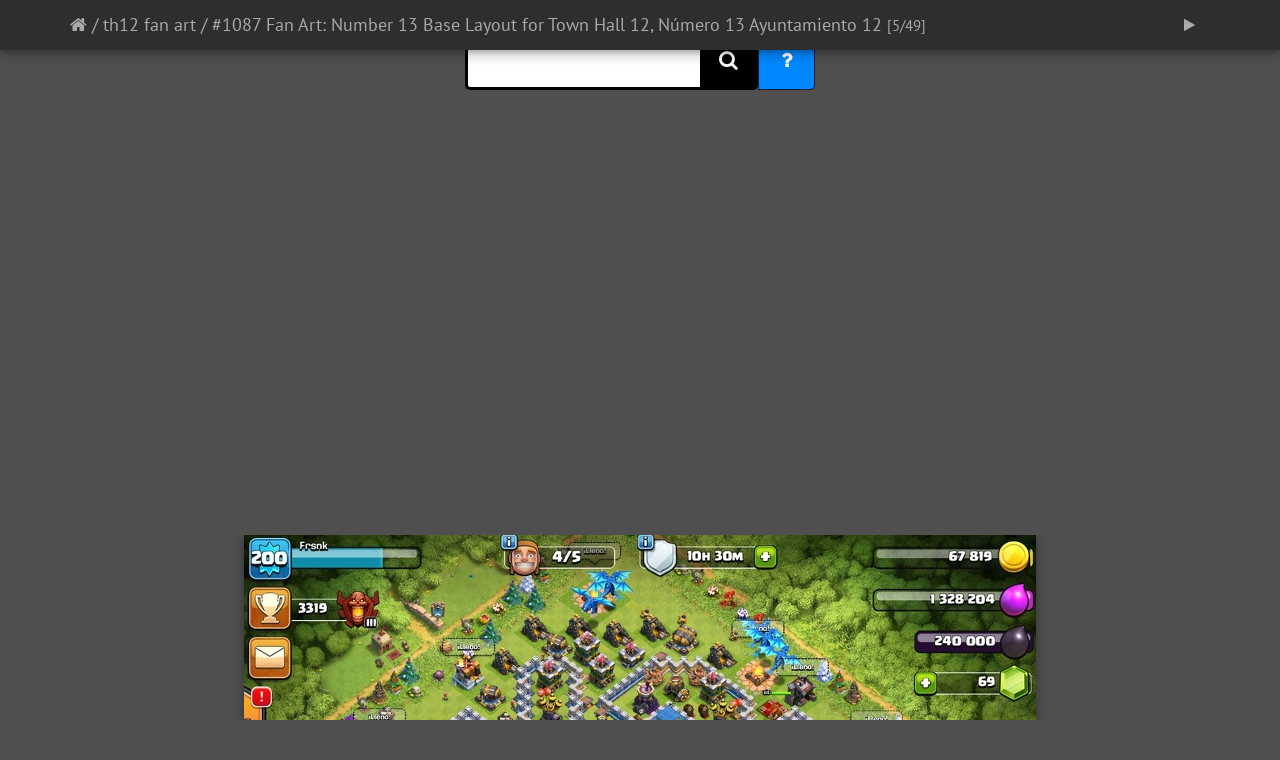

--- FILE ---
content_type: text/html; charset=utf-8
request_url: http://www.estrategiascoc.com/base/picture.php?/1121/tags/70-th12_fan_art
body_size: 13252
content:

  
  <!DOCTYPE html>
<html lang="es" dir="ltr">
<head>
    <meta http-equiv="Content-Type" content="text/html; charset=utf-8">
    <meta name="generator" content="">
    <meta name="viewport" content="width=device-width, initial-scale=1.0, maximum-scale=1.0">
    <meta name="mobile-web-app-capable" content="yes">
    <meta name="apple-mobile-web-app-capable" content="yes">
    <meta name="apple-mobile-web-app-status-bar-style" content="black-translucent">
    <meta http-equiv="X-UA-Compatible" content="IE=edge">
    <meta name="author" content="Isaac">
    <meta name="keywords" content="ayuntamiento 12, diseños th12, th12, th12 fan art, town hall 12">
    <meta name="description" content="Diseño artístico o fan art del número 13 para ayuntamiento 12, en señal que estan preparados para el recibimiento del ayuntamiento 13 en diciembre del 2019, compartido por Isacc.

Farn art of number 13 for town hall 13, this is signal the players are prepared for the new town hall 13 in december 2019, shared by Isaac.



Base #1087 - th12_number13_fanart.jpg">

    <title>#1087 Fan Art: Number 13 Base Layout for Town Hall 12, Número 13 Ayuntamiento 12 | Diseños de Aldeas Clash of Clans Base Layouts</title>
    <link rel="shortcut icon" type="image/x-icon" href="themes/default/icon/favicon.ico">
    <link rel="icon" sizes="192x192" href="themes/bootstrapdefault/img/logo.png">
    <link rel="apple-touch-icon" sizes="192x192" href="themes/bootstrapdefault/img/logo.png">
    <link rel="start" title="Inicio" href="/base/" >
    <link rel="search" title="Buscar" href="search.php">
    <link rel="first" title="Primero" href="picture.php?/1484/tags/70-th12_fan_art">
    <link rel="prev" title="Anterior" href="picture.php?/1175/tags/70-th12_fan_art">
    <link rel="next" title="Siguiente" href="picture.php?/994/tags/70-th12_fan_art">
    <link rel="last" title="Ultimo" href="picture.php?/261/tags/70-th12_fan_art">
    <link rel="up" title="Thumbnails" href="index.php?/tags/70-th12_fan_art">
    <link rel="canonical" href="picture.php?/1121">

<link rel="stylesheet" type="text/css" href="_data/combined/1hismz6.css">
    
 <p> </p>
 <link rel="stylesheet" type="text/css" href="search2.css">
 <link rel="stylesheet" href="https://cdnjs.cloudflare.com/ajax/libs/font-awesome/4.7.0/css/font-awesome.min.css">
  
  <div align="center">
<div class="wrap2">
    <form method="post" name="search" action="search.php" >
     
         <div class="search2">
                 
                        <input type="text" id="search_allwords" name="search_allwords" class="searchTerm2" />
                  
            
                  
                      <input type="radio" name="mode" value="AND" checked="checked"  style="display: none;" >
               
                           
                 
                        <input type="checkbox" name="fields[]" value="name" checked="checked"  style="display: none;">
                
                    
                        <input type="checkbox" name="fields[]" value="comment" checked="checked"  style="display: none;">
                  
                   
                        <input type="checkbox" name="fields[]" value="file" checked="checked"  style="display: none;">

              
                    
                        <input type="radio" name="tag_mode" value="AND" checked="checked"  style="display: none;"> 
                        <input type="radio" name="date_type" value="date_creation" checked="checked"  style="display: none;">
  
     
                        <input type="checkbox" name="subcats-included" value="1" checked="checked"  style="display: none;">
                  
              
              
              <button type="submit"  name="submit" class="searchButton2">     <i class="fa fa-search"></i>
            </button>
       
             
         <button onclick="location.href='search.php'" type="button" class="searchButton3">   <i class="fa fa-question"></i>
         </button>
          </div> 
    </form>
 
</div>
 <p> </p>
 </div>
<meta name="robots" content="noindex,nofollow">
<script type="text/javascript"> function roll_over_piclens(img_name, img_src){document[img_name].src = img_src;}</script>
</head>

<body id="thePicturePage">
    <div id="the_page">














<!-- End of header.tpl -->


<!-- Start of picture.tpl -->



<div id="navmenu-contextual" class="navmenu navmenu-default navmenu-fixed-right offcanvas" role="navigation">
    <ul class="nav navmenu-nav"></ul>
</div>
    <nav class="navbar navbar-default navbar-fixed-top navbar-contextual">
        <div class="container">
            <div class="navbar-header">
                <button type="button" class="navbar-toggle" data-toggle="offcanvas" data-target="#navmenu-contextual">
                    <span class="sr-only">Toggle navigation</span>
                    <span class="icon-bar"></span>
                    <span class="icon-bar"></span>
                    <span class="icon-bar"></span>
                </button>
                <div class="navbar-brand"><a href="/base/" title="Inicio"><i class="fa fa-home" aria-hidden="true"></i></a >  / <a href="index.php?/tags/70-th12_fan_art" title="mostrar los dise&amp;ntildeos de este tag o etiqueta">th12 fan art</a> / <a href>#1087 Fan Art: Number 13 Base Layout for Town Hall 12, Número 13 Ayuntamiento 12</a> <small>[5/49]</small></div>
            </div>
            <div class="navbar-right navbar-collapse collapse">
                <ul class="nav navbar-nav">
        <li>
            <a href="picture.php?/1121/tags/70-th12_fan_art&amp;slideshow=" title="presentacion" id="startSlideshow" rel="nofollow">
                <i class="fa fa-play" aria-hidden="true"></i>
            </a>
        </li>
                </ul>
            </div>
        </div>
    </nav>


<div id="content-spacer" class="container">


<div id="navigationButtons">
</div>


</div>


                    <br>

<div align="center">
<script async src="//pagead2.googlesyndication.com/pagead/js/adsbygoogle.js"></script>
<!-- CocMobile -->
<ins class="adsbygoogle"
     style="display:block"
     data-ad-client="ca-pub-0255406596042273"
     data-ad-slot="6488870515"
     data-ad-format="auto"></ins>
<script>
(adsbygoogle = window.adsbygoogle || []).push({});
</script>
</div>

  <br>
  
<div id="theImage">
    <img src="_data/i/upload/2019/11/07/20191107045357-f6609586-me.jpg" width="792" height="443" alt="th12_number13_fanart.jpg" id="theMainImage" usemap="#mapmedium" title="Diseño artístico o fan art del número 13 para ayuntamiento 12, en señal que estan preparados para el recibimiento del ayuntamiento 13 en diciembre del 2019, compartido por Isacc.

Farn art of number 13 for town hall 13, this is signal the players are prepared for the new town hall 13 in december 2019, shared by Isaac.



Base #1087">

<map name="mapmedium"><area shape=rect coords="0,0,198,443" href="picture.php?/1175/tags/70-th12_fan_art" title="Anterior : #1140 Fan Art: Funny Troll Base for Town Hall 12, Diseño Troll por Diversión Ayuntamiento 12" alt="#1140 Fan Art: Funny Troll Base for Town Hall 12, Diseño Troll por Diversión Ayuntamiento 12"><area shape=rect coords="198,0,591,110" href="index.php?/tags/70-th12_fan_art" title="Thumbnails" alt="Thumbnails"><area shape=rect coords="595,0,792,443" href="picture.php?/994/tags/70-th12_fan_art" title="Siguiente : #0961 TH12 Fan Art: Map of India Base Layout for Town Hall 12, Asia" alt="#0961 TH12 Fan Art: Map of India Base Layout for Town Hall 12, Asia"></map>
</div>


<div id="theImageComment" class="container">
  <div class="text-center col-lg-10 -col-md-12 col-centered">
    <section id="important-info">
        <h4 class="imageComment">Diseño artístico o fan art del número 13 para ayuntamiento 12, en señal que estan preparados para el recibimiento del ayuntamiento 13 en diciembre del 2019, compartido por Isacc.<br />
<br />
Farn art of number 13 for town hall 13, this is signal the players are prepared for the new town hall 13 in december 2019, shared by Isaac.<br />
<br />
<a href="clashofclans://action=OpenLayout&id=TH12%3AHV%3AAAAAIgAAAAF8OfMTwTint1VNY-R8Si_E"><img src="copy.png" title="Copiar Diseño / Copy Base Layout" ></a><br />
<br />
Base #1087</h4>
    </section>
  </div>
</div>

    
<div id="theImageShareButtons" class="container">
    <section id="share">
        <a href="http://twitter.com/share?text=#1087 Fan Art: Number 13 Base Layout for Town Hall 12, Número 13 Ayuntamiento 12&amp;url=http://www.estrategiascoc.com/base/picture.php?/1121/tags/70-th12_fan_art"
           onclick="window.open(this.href, 'twitter-share', 'width=550,height=235');return false;" title="Share on Twitter">
            <i class="fa fa-twitter"></i>
        </a>
        <a href="https://www.facebook.com/sharer/sharer.php?u=http://www.estrategiascoc.com/base/picture.php?/1121/tags/70-th12_fan_art"
           onclick="window.open(this.href, 'facebook-share','width=580,height=296');return false;" title="Share on Facebook">
            <i class="fa fa-facebook"></i>
        </a>
     <a href="whatsapp://send?text=http://www.estrategiascoc.com/base/picture.php?/1121/tags/70-th12_fan_art"
           onclick="window.open(this.href, 'whatsapp-share', 'width=490,height=530');return false;" title="Share on Whatsapp">
            <i class="fa fa-whatsapp"></i>
        </a>
    </section>
</div>






<div id="theImageCarousel" class="container">
 <div class="col-lg-10 col-md-12 col-centered">
  <div id="thumbnailCarousel" class="slick-carousel">
   <div class="text-center">
      <a href="picture.php?/1484/tags/70-th12_fan_art" data-index="0" data-name="#1443 Fan Art: Stay at Home Base Layout for TH12, CODVID19 Coronavirus" data-description="Diseño artístico o fan art para ayuntamiento 12, un mensaje en inglés de alerta sanitaria ante la pandemia del CODVID19, coronavirus, creado por mi. #StayatHome.

Fan art base layout for town hall 12, an important message in english, about emergency alert about the pandemic CODVID19, coronavirus, created by me, thanks for share.



Base #1443" data-src-xlarge="_data/i/upload/2020/04/01/20200401185152-ebd42bf4-me.jpg" data-size-xlarge="792 x 458" data-src-large="_data/i/upload/2020/04/01/20200401185152-ebd42bf4-me.jpg" data-size-large="792 x 458" data-src-medium="_data/i/upload/2020/04/01/20200401185152-ebd42bf4-me.jpg" data-size-medium="792 x 458">
      <img data-lazy="_data/i/upload/2020/04/01/20200401185152-ebd42bf4-sq.jpg" alt="#1443 Fan Art: Stay at Home Base Layout for TH12, CODVID19 Coronavirus" title="" class="img-responsive"></a>
   </div>
   <div class="text-center">
      <a href="picture.php?/1478/tags/70-th12_fan_art" data-index="1" data-name="#1437 Fan Art: Diseño Quédate en Casa para TH12 Ayuntamiento 12, CODVID19 - Coronavirus" data-description="Diseño artístico o fan art para ayuntamiento 12, un mensaje de alerta sanitaria ante la pandemia del CODVID19, coronavirus, compartido por Alejandro vía Facebook y adaptado para los demás ayuntamientos. #QuedateEnCasa.

Fan art base layout for town hall 12, spanish message alert, shared by Alejandro.



Base #1437

" data-src-xlarge="_data/i/upload/2020/04/01/20200401092922-6686095b-me.jpg" data-size-xlarge="792 x 447" data-src-large="_data/i/upload/2020/04/01/20200401092922-6686095b-me.jpg" data-size-large="792 x 447" data-src-medium="_data/i/upload/2020/04/01/20200401092922-6686095b-me.jpg" data-size-medium="792 x 447">
      <img data-lazy="_data/i/upload/2020/04/01/20200401092922-6686095b-sq.jpg" alt="#1437 Fan Art: Diseño Quédate en Casa para TH12 Ayuntamiento 12, CODVID19 - Coronavirus" title="" class="img-responsive"></a>
   </div>
   <div class="text-center">
      <a href="picture.php?/1373/tags/70-th12_fan_art" data-index="2" data-name="#1334 TH12 Fan Art: Map of Philipinas Base Layout for Town Hall 12, Asia Filipinas" data-description="Thank you Philipinas for your visit and download the app, really I appreciate your passion for the game, here i show you a nice base layout for Philipinas  map town hall 12.


Salamat Philipinas para sa iyong pagbisita, talagang pinapahalagahan ko ang iyong pagnanasa sa laro, narito ipinapakita ko sa iyo ang isang magandang layout ng base para sa Philipinas mapa bayan 12.




Base #1334

" data-src-xlarge="_data/i/upload/2020/03/05/20200305215526-2a387f13-me.jpg" data-size-xlarge="792 x 369" data-src-large="_data/i/upload/2020/03/05/20200305215526-2a387f13-me.jpg" data-size-large="792 x 369" data-src-medium="_data/i/upload/2020/03/05/20200305215526-2a387f13-me.jpg" data-size-medium="792 x 369">
      <img data-lazy="_data/i/upload/2020/03/05/20200305215526-2a387f13-sq.jpg" alt="#1334 TH12 Fan Art: Map of Philipinas Base Layout for Town Hall 12, Asia Filipinas" title="" class="img-responsive"></a>
   </div>
   <div class="text-center">
      <a href="picture.php?/1175/tags/70-th12_fan_art" data-index="3" data-name="#1140 Fan Art: Funny Troll Base for Town Hall 12, Diseño Troll por Diversión Ayuntamiento 12" data-description="Diseño fan art o artístico sobre flecha o camino de recursos, esta base troll es solo por diversión, compartido por Michael.

Fan art about arrow or snake path, this troll base is just for fun, shared by Michael.



Base #1140" data-src-xlarge="_data/i/upload/2019/12/06/20191206092949-19331c90-me.jpg" data-size-xlarge="792 x 443" data-src-large="_data/i/upload/2019/12/06/20191206092949-19331c90-me.jpg" data-size-large="792 x 443" data-src-medium="_data/i/upload/2019/12/06/20191206092949-19331c90-me.jpg" data-size-medium="792 x 443">
      <img data-lazy="_data/i/upload/2019/12/06/20191206092949-19331c90-sq.jpg" alt="#1140 Fan Art: Funny Troll Base for Town Hall 12, Diseño Troll por Diversión Ayuntamiento 12" title="" class="img-responsive"></a>
   </div>
   <div class="text-center thumbnail-active">
      <a id="thumbnail-active" href="picture.php?/1121/tags/70-th12_fan_art" data-index="4" data-name="#1087 Fan Art: Number 13 Base Layout for Town Hall 12, Número 13 Ayuntamiento 12" data-description="Diseño artístico o fan art del número 13 para ayuntamiento 12, en señal que estan preparados para el recibimiento del ayuntamiento 13 en diciembre del 2019, compartido por Isacc.

Farn art of number 13 for town hall 13, this is signal the players are prepared for the new town hall 13 in december 2019, shared by Isaac.



Base #1087" data-src-xlarge="_data/i/upload/2019/11/07/20191107045357-f6609586-me.jpg" data-size-xlarge="792 x 443" data-src-large="_data/i/upload/2019/11/07/20191107045357-f6609586-me.jpg" data-size-large="792 x 443" data-src-medium="_data/i/upload/2019/11/07/20191107045357-f6609586-me.jpg" data-size-medium="792 x 443">
      <img data-lazy="_data/i/upload/2019/11/07/20191107045357-f6609586-sq.jpg" alt="#1087 Fan Art: Number 13 Base Layout for Town Hall 12, Número 13 Ayuntamiento 12" title="" class="img-responsive"></a>
   </div>
   <div class="text-center">
      <a href="picture.php?/994/tags/70-th12_fan_art" data-index="5" data-name="#0961 TH12 Fan Art: Map of India Base Layout for Town Hall 12, Asia" data-description="Thank you India for your visit, really I appreciate your passion for the game, here i show you a nice base layout for India map town hall 12.


आपकी यात्रा के लिए भारत का धन्यवाद, वास्तव में मैं खेल के लिए आपके जुनून की सराहना करता हूं, यहां मैं आपको भारत के टाउन हॉल 12 के लिए एक अच्छा आधार लेआउट दिखाता हूं।



Base #0961

" data-src-xlarge="_data/i/upload/2019/09/25/20190925193440-8019fc9a-me.jpg" data-size-xlarge="792 x 425" data-src-large="_data/i/upload/2019/09/25/20190925193440-8019fc9a-me.jpg" data-size-large="792 x 425" data-src-medium="_data/i/upload/2019/09/25/20190925193440-8019fc9a-me.jpg" data-size-medium="792 x 425">
      <img data-lazy="_data/i/upload/2019/09/25/20190925193440-8019fc9a-sq.jpg" alt="#0961 TH12 Fan Art: Map of India Base Layout for Town Hall 12, Asia" title="" class="img-responsive"></a>
   </div>
   <div class="text-center">
      <a href="picture.php?/992/tags/70-th12_fan_art" data-index="6" data-name="#0959 Fan Art: TH12 USA Map Base Layout, Estados Unidos de América, United States of America" data-description="Diseño artístico o far art del mapa de Estados Unidos de América, USA, compartido original por Anderson vía correo electrónico, pero adaptado para TH12.

United States of America, USA Fan art for town hall 12, shared by Anderson.



Base #0959" data-src-xlarge="_data/i/upload/2019/09/25/20190925183600-d92a8fd3-me.jpg" data-size-xlarge="792 x 439" data-src-large="_data/i/upload/2019/09/25/20190925183600-d92a8fd3-me.jpg" data-size-large="792 x 439" data-src-medium="_data/i/upload/2019/09/25/20190925183600-d92a8fd3-me.jpg" data-size-medium="792 x 439">
      <img data-lazy="_data/i/upload/2019/09/25/20190925183600-d92a8fd3-sq.jpg" alt="#0959 Fan Art: TH12 USA Map Base Layout, Estados Unidos de América, United States of America" title="" class="img-responsive"></a>
   </div>
   <div class="text-center">
      <a href="picture.php?/977/tags/70-th12_fan_art" data-index="7" data-name="#0945 Fan Art Brazil Base Layout TH12, Diseño Mapa de Brasil Ayutamiento 12" data-description="Hemos tenido un buen recibimiento en Brasil, es por ello que me tome un poco de tiempo para hacer este diseño, espero sea de su agrado, si tienes una variación y deseas compartirla puedes hacerla en comentarios.


Tivemos uma boa recepção no Brasil, é por isso que demoro um pouco para fazer esse design, espero que você goste. Se você tem uma variação e gostaria de compartilhá-lo, pode fazê-lo nos comentários, muito obrigado pela sua visita.



Base #0945
" data-src-xlarge="_data/i/upload/2019/09/21/20190921104634-48f3c50e-me.jpg" data-size-xlarge="792 x 439" data-src-large="_data/i/upload/2019/09/21/20190921104634-48f3c50e-me.jpg" data-size-large="792 x 439" data-src-medium="_data/i/upload/2019/09/21/20190921104634-48f3c50e-me.jpg" data-size-medium="792 x 439">
      <img data-lazy="_data/i/upload/2019/09/21/20190921104634-48f3c50e-sq.jpg" alt="#0945 Fan Art Brazil Base Layout TH12, Diseño Mapa de Brasil Ayutamiento 12" title="" class="img-responsive"></a>
   </div>
   <div class="text-center">
      <a href="picture.php?/973/tags/70-th12_fan_art" data-index="8" data-name="#0943 TH12 Obstacle Base Layout, Diseño Obstáculos Alrededor de Aldea Ayuntamiento 12" data-description="Diseño de aldea para ayuntamiento 12, se usa principalmente para momentos especiales y hacer que los obstáculos aparezcan alrededor de la aldea, compartido por Messi via correo.

Base layout for town hall 12, you can use for special evento, make the obstacle appears around the village, shared by Messi.



Base #0943" data-src-xlarge="_data/i/upload/2019/09/21/20190921100907-b8168e22-me.jpg" data-size-xlarge="792 x 448" data-src-large="_data/i/upload/2019/09/21/20190921100907-b8168e22-me.jpg" data-size-large="792 x 448" data-src-medium="_data/i/upload/2019/09/21/20190921100907-b8168e22-me.jpg" data-size-medium="792 x 448">
      <img data-lazy="_data/i/upload/2019/09/21/20190921100907-b8168e22-sq.jpg" alt="#0943 TH12 Obstacle Base Layout, Diseño Obstáculos Alrededor de Aldea Ayuntamiento 12" title="" class="img-responsive"></a>
   </div>
   <div class="text-center">
      <a href="picture.php?/968/tags/70-th12_fan_art" data-index="9" data-name="#0938 Fan Art de El Salvador 503 Para Ayuntamiento 12, Centroamérica" data-description="Diseño artístico o fan art del país El Salvador para ayuntaminto 12, 503, compartido por Adrian Castellanos vía Facebook.

Fan art base layout from el Salvador for town hall 12, 503 area country, shared by Adrian Castellanos.



Base #0938" data-src-xlarge="_data/i/upload/2019/09/19/20190919144045-8bf0bafb-me.jpg" data-size-xlarge="792 x 375" data-src-large="_data/i/upload/2019/09/19/20190919144045-8bf0bafb-me.jpg" data-size-large="792 x 375" data-src-medium="_data/i/upload/2019/09/19/20190919144045-8bf0bafb-me.jpg" data-size-medium="792 x 375">
      <img data-lazy="_data/i/upload/2019/09/19/20190919144045-8bf0bafb-sq.jpg" alt="#0938 Fan Art de El Salvador 503 Para Ayuntamiento 12, Centroamérica" title="" class="img-responsive"></a>
   </div>
   <div class="text-center">
      <a href="picture.php?/613/tags/70-th12_fan_art" data-index="10" data-name="#0600 Fan Art: Android Operating System TH12, Diseño de Android Para Ayuntamiento 12" data-description="Este diseño artístico o fan art del sistema operativo móvil Android es gracias a RICH COC para ayuntamiento 12, puedes suscribirte a su canal de Youtube para ver mas diseños de él.


Youtube Channel
https://www.youtube.com/watch?v=ncb6Eq41qag 


Android Operating System fan art base layout for town hall 12 by RICH COC, creativity and imagination, you can subscribe on Youtube Channel.



Base #0600" data-src-xlarge="_data/i/upload/2019/08/03/20190803133637-36d62175-me.jpg" data-size-xlarge="792 x 440" data-src-large="_data/i/upload/2019/08/03/20190803133637-36d62175-me.jpg" data-size-large="792 x 440" data-src-medium="_data/i/upload/2019/08/03/20190803133637-36d62175-me.jpg" data-size-medium="792 x 440">
      <img data-lazy="_data/i/upload/2019/08/03/20190803133637-36d62175-sq.jpg" alt="#0600 Fan Art: Android Operating System TH12, Diseño de Android Para Ayuntamiento 12" title="" class="img-responsive"></a>
   </div>
   <div class="text-center">
      <a href="picture.php?/612/tags/70-th12_fan_art" data-index="11" data-name="#0599 Fan Art: Lovely Cute Dog TH12, Diseño Bonito de Perrito Ayuntamiento 12" data-description="Este diseño artístico o fan art de Perrito es gracias a RICH COC para ayuntamiento 12, puedes suscribirte a su canal de Youtube para ver mas diseños de él.


Youtube Channel
https://www.youtube.com/watch?v=qL06dP250pM 


Lovely Dog fan art base layout for town hall 12 by RICH COC, creativity and imagination, you can subscribe on Youtube Channel.



Base #0599

" data-src-xlarge="_data/i/upload/2019/08/03/20190803132947-9cb77804-me.jpg" data-size-xlarge="792 x 446" data-src-large="_data/i/upload/2019/08/03/20190803132947-9cb77804-me.jpg" data-size-large="792 x 446" data-src-medium="_data/i/upload/2019/08/03/20190803132947-9cb77804-me.jpg" data-size-medium="792 x 446">
      <img data-lazy="_data/i/upload/2019/08/03/20190803132947-9cb77804-sq.jpg" alt="#0599 Fan Art: Lovely Cute Dog TH12, Diseño Bonito de Perrito Ayuntamiento 12" title="" class="img-responsive"></a>
   </div>
   <div class="text-center">
      <a href="picture.php?/611/tags/70-th12_fan_art" data-index="12" data-name="#0598 Fan Art: Marios Bros Para Ayuntamiento 12, TH12 Mario" data-description="Este diseño artístico o fan art de Mario Bross es gracias a RICH COC para ayuntamiento 12, puedes suscribirte a su canal de Youtube para ver mas diseños de él.


Youtube Channel
https://www.youtube.com/watch?v=YnlQUF9RC2k 


Mario Bross fan art base layout for town hall 12 by RICH COC, creativity and imagination, you can subscribe on Youtube Channel.



Base #0598" data-src-xlarge="_data/i/upload/2019/08/03/20190803131140-0865bc2f-me.jpg" data-size-xlarge="792 x 446" data-src-large="_data/i/upload/2019/08/03/20190803131140-0865bc2f-me.jpg" data-size-large="792 x 446" data-src-medium="_data/i/upload/2019/08/03/20190803131140-0865bc2f-me.jpg" data-size-medium="792 x 446">
      <img data-lazy="_data/i/upload/2019/08/03/20190803131140-0865bc2f-sq.jpg" alt="#0598 Fan Art: Marios Bros Para Ayuntamiento 12, TH12 Mario" title="" class="img-responsive"></a>
   </div>
   <div class="text-center">
      <a href="picture.php?/610/tags/70-th12_fan_art" data-index="13" data-name="#0597 Fan Art: Beautiful Heart Base Layout TH12, Hermoso Corazón Ayuntamiento 12, San Valentin" data-description="Este diseño artístico o fan art de un precioso corazón es gracias a RICH COC para ayuntamiento 12, especial para los enamorados, san valentín, puedes suscribirte a su canal de Youtube para ver mas diseños de él.


Youtube Channel
https://www.youtube.com/watch?v=1NsnJdpOlbU 

#amor #love #sanvalentin #valentinesday

Beautiful Heart fan art base layout for town hall 12 by RICH COC, creativity and imagination, you can subscribe on Youtube Channel.



Base #0597

" data-src-xlarge="_data/i/upload/2019/08/03/20190803130216-6c7bb419-me.jpg" data-size-xlarge="792 x 396" data-src-large="_data/i/upload/2019/08/03/20190803130216-6c7bb419-me.jpg" data-size-large="792 x 396" data-src-medium="_data/i/upload/2019/08/03/20190803130216-6c7bb419-me.jpg" data-size-medium="792 x 396">
      <img data-lazy="_data/i/upload/2019/08/03/20190803130216-6c7bb419-sq.jpg" alt="#0597 Fan Art: Beautiful Heart Base Layout TH12, Hermoso Corazón Ayuntamiento 12, San Valentin" title="" class="img-responsive"></a>
   </div>
   <div class="text-center">
      <a href="picture.php?/609/tags/70-th12_fan_art" data-index="14" data-name="#0596 Fan Art: Elegant Sword Base Layout TH12, Espada Exótica Ayuntamiento 12 " data-description="Este diseño artístico o fan art de una espada es gracias a RICH COC para ayuntamiento 12, puedes suscribirte a su canal de Youtube para ver mas diseños de él.


Youtube Channel
https://www.youtube.com/watch?v=LxjoEpxlxZY 


Sword fan art base layout for town hall 12 by RICH COC, creativity and imagination, you can subscribe on Youtube Channel.



Base #0596

" data-src-xlarge="_data/i/upload/2019/08/03/20190803125921-47bf0dde-me.jpg" data-size-xlarge="792 x 396" data-src-large="_data/i/upload/2019/08/03/20190803125921-47bf0dde-me.jpg" data-size-large="792 x 396" data-src-medium="_data/i/upload/2019/08/03/20190803125921-47bf0dde-me.jpg" data-size-medium="792 x 396">
      <img data-lazy="_data/i/upload/2019/08/03/20190803125921-47bf0dde-sq.jpg" alt="#0596 Fan Art: Elegant Sword Base Layout TH12, Espada Exótica Ayuntamiento 12 " title="" class="img-responsive"></a>
   </div>
   <div class="text-center">
      <a href="picture.php?/608/tags/70-th12_fan_art" data-index="15" data-name="#0595 Fan Art: Animal Lion Base Layout for TH12, Diseño de Leon Ayuntamiento 12" data-description="Este diseño artístico o fan art de un león es gracias a RICH COC para ayuntamiento 12, puedes suscribirte a su canal de Youtube para ver mas diseños de él.


Youtube Channel
https://www.youtube.com/watch?v=QHDTQ7RaEho 


Lion fan art base layout for town hall 12 by RICH COC, creativity and imagination, you can subscribe on Youtube Channel.



Base #0595" data-src-xlarge="_data/i/upload/2019/08/03/20190803125510-7b80c4b1-me.jpg" data-size-xlarge="792 x 446" data-src-large="_data/i/upload/2019/08/03/20190803125510-7b80c4b1-me.jpg" data-size-large="792 x 446" data-src-medium="_data/i/upload/2019/08/03/20190803125510-7b80c4b1-me.jpg" data-size-medium="792 x 446">
      <img data-lazy="_data/i/upload/2019/08/03/20190803125510-7b80c4b1-sq.jpg" alt="#0595 Fan Art: Animal Lion Base Layout for TH12, Diseño de Leon Ayuntamiento 12" title="" class="img-responsive"></a>
   </div>
   <div class="text-center">
      <a href="picture.php?/606/tags/70-th12_fan_art" data-index="16" data-name="#0593 Fan Art: Horse Base Layout TH12, Diseño de Caballo Ayuntamiento 12" data-description="Este diseño artístico o fan art de un caballo es gracias a RICH COC para ayuntamiento 12, para los amantes de los animales, puedes suscribirte a su canal de Youtube para ver mas diseños de él.


Youtube Channel
https://www.youtube.com/watch?v=isveZeldZy4 


Horse fan art base layout for town hall 12 by RICH COC, creativity and imagination, you can subscribe on Youtube Channel.



Base #0593

" data-src-xlarge="_data/i/upload/2019/08/03/20190803124724-1cee956c-me.jpg" data-size-xlarge="792 x 447" data-src-large="_data/i/upload/2019/08/03/20190803124724-1cee956c-me.jpg" data-size-large="792 x 447" data-src-medium="_data/i/upload/2019/08/03/20190803124724-1cee956c-me.jpg" data-size-medium="792 x 447">
      <img data-lazy="_data/i/upload/2019/08/03/20190803124724-1cee956c-sq.jpg" alt="#0593 Fan Art: Horse Base Layout TH12, Diseño de Caballo Ayuntamiento 12" title="" class="img-responsive"></a>
   </div>
   <div class="text-center">
      <a href="picture.php?/605/tags/70-th12_fan_art" data-index="17" data-name="#0592 Fan Art: Pine or Tree Base Layout TH12, Arbolito de Navidad Ayuntamiento 12" data-description="Este diseño artístico o fan art de un arbolito o pino es gracias a RICH COC para ayuntamiento 12, en navidad se mirara genial, puedes suscribirte a su canal de Youtube para ver mas diseños de él.


Youtube Channel
https://www.youtube.com/watch?v=ergiS99JLF4 


pine or tree fan art base layout for town hall 12 by RICH COC, imagine use this un christmas, you can subscribe on Youtube Channel.



Base #0592
" data-src-xlarge="_data/i/upload/2019/08/03/20190803124047-37773ff9-me.jpg" data-size-xlarge="792 x 396" data-src-large="_data/i/upload/2019/08/03/20190803124047-37773ff9-me.jpg" data-size-large="792 x 396" data-src-medium="_data/i/upload/2019/08/03/20190803124047-37773ff9-me.jpg" data-size-medium="792 x 396">
      <img data-lazy="_data/i/upload/2019/08/03/20190803124047-37773ff9-sq.jpg" alt="#0592 Fan Art: Pine or Tree Base Layout TH12, Arbolito de Navidad Ayuntamiento 12" title="" class="img-responsive"></a>
   </div>
   <div class="text-center">
      <a href="picture.php?/604/tags/70-th12_fan_art" data-index="18" data-name="#0591 Fan Art: Christmas Reindeer Base Layout TH12, Diseño de Venado Ayuntamiento 12 Navidad" data-description="Este diseño artístico o fan art de un venado es gracias a RICH COC para ayuntamiento 12, en navidad se mirará genial, puedes suscribirte a su canal de Youtube para ver mas diseños de él.


Youtube Channel
https://www.youtube.com/watch?v=tWQXW7E2bcg 


Christmas Reindeer  fan art base layout for town hal 12 by RICH COC, you can subscribe on Youtube Channel.



Base #0591

" data-src-xlarge="_data/i/upload/2019/08/03/20190803123211-f576973f-me.jpg" data-size-xlarge="792 x 396" data-src-large="_data/i/upload/2019/08/03/20190803123211-f576973f-me.jpg" data-size-large="792 x 396" data-src-medium="_data/i/upload/2019/08/03/20190803123211-f576973f-me.jpg" data-size-medium="792 x 396">
      <img data-lazy="_data/i/upload/2019/08/03/20190803123211-f576973f-sq.jpg" alt="#0591 Fan Art: Christmas Reindeer Base Layout TH12, Diseño de Venado Ayuntamiento 12 Navidad" title="" class="img-responsive"></a>
   </div>
   <div class="text-center">
      <a href="picture.php?/603/tags/70-th12_fan_art" data-index="19" data-name="#0590 Fan Art: Archer Queen Base Layout TH12, Reina Arquera Ayuntamiento 12" data-description="Este diseño artístico o fan art de la reina arquera es gracias a RICH COC para ayuntamiento 12, puedes suscribirte a su canal de Youtube para ver mas diseños de él.


Youtube Channel
https://www.youtube.com/watch?v=ecvz1sWeI3M 


creative design for Archer Queen, fan art base layout for town hal 12 by RICH COC, you can subscribe on Youtube Channel.



Base #0590
" data-src-xlarge="_data/i/upload/2019/08/03/20190803122430-9b153997-me.jpg" data-size-xlarge="792 x 445" data-src-large="_data/i/upload/2019/08/03/20190803122430-9b153997-me.jpg" data-size-large="792 x 445" data-src-medium="_data/i/upload/2019/08/03/20190803122430-9b153997-me.jpg" data-size-medium="792 x 445">
      <img data-lazy="_data/i/upload/2019/08/03/20190803122430-9b153997-sq.jpg" alt="#0590 Fan Art: Archer Queen Base Layout TH12, Reina Arquera Ayuntamiento 12" title="" class="img-responsive"></a>
   </div>
   <div class="text-center">
      <a href="picture.php?/602/tags/70-th12_fan_art" data-index="20" data-name="#0589 Fan Art: TH12 Pitch Base Layout, Cancha de Fútbol Ayuntamiento 12" data-description="Este diseño artístico o fan art de una cancha de futbol es gracias a RICH COC para ayuntamiento 12, puedes suscribirte a su canal de Youtube para ver mas diseños de él.


Youtube Channel
https://www.youtube.com/watch?v=E5hdm37BvoM 


Pitch fan art base layout for town hal 12 by RICH COC, you can subscribe on Youtube Channel.



Base #0589




" data-src-xlarge="_data/i/upload/2019/08/03/20190803121941-bd52dd26-me.jpg" data-size-xlarge="792 x 453" data-src-large="_data/i/upload/2019/08/03/20190803121941-bd52dd26-me.jpg" data-size-large="792 x 453" data-src-medium="_data/i/upload/2019/08/03/20190803121941-bd52dd26-me.jpg" data-size-medium="792 x 453">
      <img data-lazy="_data/i/upload/2019/08/03/20190803121941-bd52dd26-sq.jpg" alt="#0589 Fan Art: TH12 Pitch Base Layout, Cancha de Fútbol Ayuntamiento 12" title="" class="img-responsive"></a>
   </div>
   <div class="text-center">
      <a href="picture.php?/601/tags/70-th12_fan_art" data-index="21" data-name="#0588 Fan Art: Gun Base Layout for TH12, Diseño de Pistola para Ayuntamiento 12" data-description="Este diseño artístico o fan art de una pistola es gracias a RICH COC para ayuntamiento 12, puedes suscribirte a su canal de Youtube para ver mas diseños de él.


Youtube Channel
https://www.youtube.com/watch?v=pE4x4pDaiNQ 


gun fan art base layout for town hal 12 by RICH COC, you can subscribe on Youtube Channel.



Base #0588


" data-src-xlarge="_data/i/upload/2019/08/03/20190803121346-84596408-me.jpg" data-size-xlarge="792 x 442" data-src-large="_data/i/upload/2019/08/03/20190803121346-84596408-me.jpg" data-size-large="792 x 442" data-src-medium="_data/i/upload/2019/08/03/20190803121346-84596408-me.jpg" data-size-medium="792 x 442">
      <img data-lazy="_data/i/upload/2019/08/03/20190803121346-84596408-sq.jpg" alt="#0588 Fan Art: Gun Base Layout for TH12, Diseño de Pistola para Ayuntamiento 12" title="" class="img-responsive"></a>
   </div>
   <div class="text-center">
      <a href="picture.php?/542/tags/70-th12_fan_art" data-index="22" data-name="#0529 Fan Art: Murciélago Ayuntamiento 12, Bat Base Layout TH12" data-description="Este diseño artístico o fan art de murciélago para ayuntamiento 12, es gracias a RICH COC, puedes suscribirte a su canal de Youtube para ver mas diseños de él.


Youtube Channel
https://www.youtube.com/watch?v=EYTbrNKzlcQ 


bat fan art base layout for town hal 12 by RICH COC, you can subscribe on Youtube Channel.



Base #0529" data-src-xlarge="_data/i/upload/2019/07/22/20190722174237-23bab458-me.jpg" data-size-xlarge="792 x 396" data-src-large="_data/i/upload/2019/07/22/20190722174237-23bab458-me.jpg" data-size-large="792 x 396" data-src-medium="_data/i/upload/2019/07/22/20190722174237-23bab458-me.jpg" data-size-medium="792 x 396">
      <img data-lazy="_data/i/upload/2019/07/22/20190722174237-23bab458-sq.jpg" alt="#0529 Fan Art: Murciélago Ayuntamiento 12, Bat Base Layout TH12" title="" class="img-responsive"></a>
   </div>
   <div class="text-center">
      <a href="picture.php?/540/tags/70-th12_fan_art" data-index="23" data-name="#0527 Fan Art: Pulgar Arriba Me Gusta Ayuntamiento 12, LIKE BUTTON Base Layout TH12" data-description="Este diseño artístico o fan art del botón me gusta o pulgar arriba, es gracias a RICH COC para ayuntamiento 12, puedes suscribirte a su canal de Youtube para ver mas diseños de él.


Youtube Channel
https://www.youtube.com/watch?v=dUHMLBFtQE0 


like button, humbs up fan art base layout for town hal 12 by RICH COC, you can subscribe on Youtube Channel.



Base #0527" data-src-xlarge="_data/i/upload/2019/07/22/20190722172820-44ad482a-me.jpg" data-size-xlarge="792 x 396" data-src-large="_data/i/upload/2019/07/22/20190722172820-44ad482a-me.jpg" data-size-large="792 x 396" data-src-medium="_data/i/upload/2019/07/22/20190722172820-44ad482a-me.jpg" data-size-medium="792 x 396">
      <img data-lazy="_data/i/upload/2019/07/22/20190722172820-44ad482a-sq.jpg" alt="#0527 Fan Art: Pulgar Arriba Me Gusta Ayuntamiento 12, LIKE BUTTON Base Layout TH12" title="" class="img-responsive"></a>
   </div>
   <div class="text-center">
      <a href="picture.php?/539/tags/70-th12_fan_art" data-index="24" data-name="#0526 Fan Art: Crown Base Layout TH12, Corona Diseño Ayuntamiento 12" data-description="Este diseño artístico o fan art de corona, es gracias a RICH COC para ayuntamiento 12, puedes suscribirte a su canal de Youtube para ver mas diseños de él.


Youtube Channel
https://www.youtube.com/watch?v=dwOEa6Dqqjw 


crown fan art base layout for town hall 12 by RICH COC, you can subscribe on Youtube Channel.



Base #0526







" data-src-xlarge="_data/i/upload/2019/07/22/20190722172041-9a87724e-me.jpg" data-size-xlarge="792 x 396" data-src-large="_data/i/upload/2019/07/22/20190722172041-9a87724e-me.jpg" data-size-large="792 x 396" data-src-medium="_data/i/upload/2019/07/22/20190722172041-9a87724e-me.jpg" data-size-medium="792 x 396">
      <img data-lazy="_data/i/upload/2019/07/22/20190722172041-9a87724e-sq.jpg" alt="#0526 Fan Art: Crown Base Layout TH12, Corona Diseño Ayuntamiento 12" title="" class="img-responsive"></a>
   </div>
   <div class="text-center">
      <a href="picture.php?/538/tags/70-th12_fan_art" data-index="25" data-name="#0525 Fan Art: Dragón con Alas Ayuntamiento 12, Dragon Fly Base Layout TH12" data-description="Este diseño artístico o fan art de dragón con alas o volando para ayuntamiento 12, es gracias a RICH COC, puedes suscribirte a su canal de Youtube para ver mas diseños de él.


Youtube Channel
https://www.youtube.com/watch?v=biIl6HahtAQ 


Dragon fly fan art base layout for town hall 12 by RICH COC, you can subscribe on Youtube Channel.



Base #0525


" data-src-xlarge="_data/i/upload/2019/07/22/20190722171557-ba2504cb-me.jpg" data-size-xlarge="792 x 396" data-src-large="_data/i/upload/2019/07/22/20190722171557-ba2504cb-me.jpg" data-size-large="792 x 396" data-src-medium="_data/i/upload/2019/07/22/20190722171557-ba2504cb-me.jpg" data-size-medium="792 x 396">
      <img data-lazy="_data/i/upload/2019/07/22/20190722171557-ba2504cb-sq.jpg" alt="#0525 Fan Art: Dragón con Alas Ayuntamiento 12, Dragon Fly Base Layout TH12" title="" class="img-responsive"></a>
   </div>
   <div class="text-center">
      <a href="picture.php?/537/tags/70-th12_fan_art" data-index="26" data-name="#0524 Fan Art: Estrella Ayuntamiento 12, Star Base Layout TH12" data-description="Este diseño artístico o fan art estrellas para ayuntamiento 12, es gracias a RICH COC, puedes suscribirte a su canal de Youtube para ver mas diseños de él.


Youtube Channel
https://www.youtube.com/watch?v=1wB6qiT0PQE 


Odin sword fan art base layout by RICH COC for town hall 12, you can subscribe on Youtube Channel.




Base #0524" data-src-xlarge="_data/i/upload/2019/07/22/20190722170727-be8c020a-me.jpg" data-size-xlarge="792 x 396" data-src-large="_data/i/upload/2019/07/22/20190722170727-be8c020a-me.jpg" data-size-large="792 x 396" data-src-medium="_data/i/upload/2019/07/22/20190722170727-be8c020a-me.jpg" data-size-medium="792 x 396">
      <img data-lazy="_data/i/upload/2019/07/22/20190722170727-be8c020a-sq.jpg" alt="#0524 Fan Art: Estrella Ayuntamiento 12, Star Base Layout TH12" title="" class="img-responsive"></a>
   </div>
   <div class="text-center">
      <a href="picture.php?/536/tags/70-th12_fan_art" data-index="27" data-name="#0523 Fan Art: Oso Enojado Ayuntamiento 12, Angry Bear Base Layout TH12" data-description="Este diseño artístico o fan art oso enojado para ayuntamiento 12, es gracias a RICH COC, puedes suscribirte a su canal de Youtube para ver mas diseños de él.


Youtube Channel
https://www.youtube.com/watch?v=uELBl8AkplI 


Angry Bear fan art base layout for town hall 12 by RICH COC, you can subscribe on Youtube Channel.



Base #0523

" data-src-xlarge="_data/i/upload/2019/07/22/20190722170218-204d1fc1-me.jpg" data-size-xlarge="792 x 396" data-src-large="_data/i/upload/2019/07/22/20190722170218-204d1fc1-me.jpg" data-size-large="792 x 396" data-src-medium="_data/i/upload/2019/07/22/20190722170218-204d1fc1-me.jpg" data-size-medium="792 x 396">
      <img data-lazy="_data/i/upload/2019/07/22/20190722170218-204d1fc1-sq.jpg" alt="#0523 Fan Art: Oso Enojado Ayuntamiento 12, Angry Bear Base Layout TH12" title="" class="img-responsive"></a>
   </div>
   <div class="text-center">
      <a href="picture.php?/535/tags/70-th12_fan_art" data-index="28" data-name="#0522 Fan Art: Corazón Ayuntamiento 12, Fan Art Heart Base Layout TH12" data-description="Este diseño artístico o fan art de amor o corazón para ayuntamiento 12, es gracias a RICH COC, puedes suscribirte a su canal de Youtube para ver mas diseños de él.


Youtube Channel
https://www.youtube.com/watch?v=JJ_UszUMRbY 


Heart love fan art base layout for town hall 12 by RICH COC, you can subscribe on Youtube Channel.



Base #0522


" data-src-xlarge="_data/i/upload/2019/07/22/20190722165700-349dd183-me.jpg" data-size-xlarge="792 x 448" data-src-large="_data/i/upload/2019/07/22/20190722165700-349dd183-me.jpg" data-size-large="792 x 448" data-src-medium="_data/i/upload/2019/07/22/20190722165700-349dd183-me.jpg" data-size-medium="792 x 448">
      <img data-lazy="_data/i/upload/2019/07/22/20190722165700-349dd183-sq.jpg" alt="#0522 Fan Art: Corazón Ayuntamiento 12, Fan Art Heart Base Layout TH12" title="" class="img-responsive"></a>
   </div>
   <div class="text-center">
      <a href="picture.php?/534/tags/70-th12_fan_art" data-index="29" data-name="#0521 Fan Art: Dragón Ayuntamiento 12, Amazing Dragon Base Layout TH12" data-description="Este diseño artístico o fan art del dragón para ayuntamiento 12 es gracias a RICH COC, puedes suscribirte a su canal de Youtube para ver mas diseños de él.


Youtube Channel
https://www.youtube.com/watch?v=MFgSymUgwBY 


Amazing dragon fan art base layout for town hall 12 by RICH COC, you can subscribe on Youtube Channel.



Base #0521" data-src-xlarge="_data/i/upload/2019/07/22/20190722164852-8ab3c9dc-me.jpg" data-size-xlarge="792 x 443" data-src-large="_data/i/upload/2019/07/22/20190722164852-8ab3c9dc-me.jpg" data-size-large="792 x 443" data-src-medium="_data/i/upload/2019/07/22/20190722164852-8ab3c9dc-me.jpg" data-size-medium="792 x 443">
      <img data-lazy="_data/i/upload/2019/07/22/20190722164852-8ab3c9dc-sq.jpg" alt="#0521 Fan Art: Dragón Ayuntamiento 12, Amazing Dragon Base Layout TH12" title="" class="img-responsive"></a>
   </div>
   <div class="text-center">
      <a href="picture.php?/533/tags/70-th12_fan_art" data-index="30" data-name="#0520 Fan Art: PIKACHU Ayuntamiento 12, Fan Art CUTE Base Layout TH12" data-description="Este increible diseño artístico o fan art de Pikachu para ayuntamiento 12, es gracias a RICH COC, puedes suscribirte a su canal de Youtube para ver mas diseños de él.
Pikachu es una de las criaturas de la franquicia Pokémon

Youtube Channel
https://www.youtube.com/watch?v=qYmF1vc98KE 


Amazing and Cute Pikachu fan art base layout for town hall 12 by RICH COC, you can subscribe on Youtube Channel.



Base #0520" data-src-xlarge="_data/i/upload/2019/07/22/20190722164203-c63c6dac-me.jpg" data-size-xlarge="792 x 442" data-src-large="_data/i/upload/2019/07/22/20190722164203-c63c6dac-me.jpg" data-size-large="792 x 442" data-src-medium="_data/i/upload/2019/07/22/20190722164203-c63c6dac-me.jpg" data-size-medium="792 x 442">
      <img data-lazy="_data/i/upload/2019/07/22/20190722164203-c63c6dac-sq.jpg" alt="#0520 Fan Art: PIKACHU Ayuntamiento 12, Fan Art CUTE Base Layout TH12" title="" class="img-responsive"></a>
   </div>
   <div class="text-center">
      <a href="picture.php?/532/tags/70-th12_fan_art" data-index="31" data-name="#0519 Fan Art: I Love Vietnam Town Hall 12 Base Layout Country" data-description="Este diseño artístico o fan art del mapa de Vietnam, es gracias a RICH COC, puedes suscribirte a su canal de Youtube para ver mas diseños de él.


Youtube Channel
https://www.youtube.com/watch?v=7dSMDjAn7bc 


I Love VN, Vietnam farn art base layout by RICH COC, you can subscribe on Youtube Channel.



Base #0519

" data-src-xlarge="_data/i/upload/2019/07/22/20190722163654-d5a680ed-me.jpg" data-size-xlarge="792 x 450" data-src-large="_data/i/upload/2019/07/22/20190722163654-d5a680ed-me.jpg" data-size-large="792 x 450" data-src-medium="_data/i/upload/2019/07/22/20190722163654-d5a680ed-me.jpg" data-size-medium="792 x 450">
      <img data-lazy="_data/i/upload/2019/07/22/20190722163654-d5a680ed-sq.jpg" alt="#0519 Fan Art: I Love Vietnam Town Hall 12 Base Layout Country" title="" class="img-responsive"></a>
   </div>
   <div class="text-center">
      <a href="picture.php?/531/tags/70-th12_fan_art" data-index="32" data-name="#0518 Fan Art: La Espada de Odin para Ayuntamiento 12, ODIN SWORD" data-description="Este diseño artístico o fan art de la espada de odin para ayuntamiento 12, es gracias a RICH COC, puedes suscribirte a su canal de Youtube para ver mas diseños de él.


Youtube Channel
https://www.youtube.com/watch?v=UodssFhIUEE 


Odin sword fan art base layout for town hall 12 by RICH COC, you can subscribe on Youtube Channel.



Base #0518
" data-src-xlarge="_data/i/upload/2019/07/22/20190722162334-f35d1dac-me.jpg" data-size-xlarge="792 x 445" data-src-large="_data/i/upload/2019/07/22/20190722162334-f35d1dac-me.jpg" data-size-large="792 x 445" data-src-medium="_data/i/upload/2019/07/22/20190722162334-f35d1dac-me.jpg" data-size-medium="792 x 445">
      <img data-lazy="_data/i/upload/2019/07/22/20190722162334-f35d1dac-sq.jpg" alt="#0518 Fan Art: La Espada de Odin para Ayuntamiento 12, ODIN SWORD" title="" class="img-responsive"></a>
   </div>
   <div class="text-center">
      <a href="picture.php?/524/tags/70-th12_fan_art" data-index="33" data-name="#0511 Fan Art: Heart Base Layout TH12, Figuras de Corazones Ayuntamiento 12" data-description="Diseño artístico o fan art de corazones para ayuntamiento 12, compartido por Nick Francito vía Facebook.

Fan art base lahyout for town hall 12, shared by Nick Francito.



Base #0511" data-src-xlarge="_data/i/upload/2019/07/21/20190721124932-62add16e-me.jpg" data-size-xlarge="792 x 445" data-src-large="_data/i/upload/2019/07/21/20190721124932-62add16e-me.jpg" data-size-large="792 x 445" data-src-medium="_data/i/upload/2019/07/21/20190721124932-62add16e-me.jpg" data-size-medium="792 x 445">
      <img data-lazy="_data/i/upload/2019/07/21/20190721124932-62add16e-sq.jpg" alt="#0511 Fan Art: Heart Base Layout TH12, Figuras de Corazones Ayuntamiento 12" title="" class="img-responsive"></a>
   </div>
   <div class="text-center">
      <a href="picture.php?/520/tags/70-th12_fan_art" data-index="34" data-name="#0507 Fan Art: Real Madrid Ayuntamiento 12, TH12 Fan Art Spain" data-description="Este diseño artístico o fan art del Real Madrid C.F para ayuntamiento 12 ha sido creado por mí, espero que les guste para los fans del fútbol español.

This fan art base layout for town hall 12, It has been designed by me, i hope you like for spanish football lovers.



Base #0507
" data-src-xlarge="_data/i/upload/2019/07/20/20190720234614-00bc06b0-me.jpg" data-size-xlarge="792 x 451" data-src-large="_data/i/upload/2019/07/20/20190720234614-00bc06b0-me.jpg" data-size-large="792 x 451" data-src-medium="_data/i/upload/2019/07/20/20190720234614-00bc06b0-me.jpg" data-size-medium="792 x 451">
      <img data-lazy="_data/i/upload/2019/07/20/20190720234614-00bc06b0-sq.jpg" alt="#0507 Fan Art: Real Madrid Ayuntamiento 12, TH12 Fan Art Spain" title="" class="img-responsive"></a>
   </div>
   <div class="text-center">
      <a href="picture.php?/518/tags/70-th12_fan_art" data-index="35" data-name="#0505 Fan Art: FC Barcelona Ayuntamiento 12, TH12 Fan Art Spain Barca" data-description="Este diseño artístico o fan art del FC Barcelona para ayuntamiento 12 ha sido creado por mí, espero que les guste para los fans del fútbol español.

This fan art base layout for town hall 12 about Barca, It has been designed by me, i hope you like for spanish football lovers.



Base #0505

" data-src-xlarge="_data/i/upload/2019/07/20/20190720233743-b82753d3-me.jpg" data-size-xlarge="792 x 445" data-src-large="_data/i/upload/2019/07/20/20190720233743-b82753d3-me.jpg" data-size-large="792 x 445" data-src-medium="_data/i/upload/2019/07/20/20190720233743-b82753d3-me.jpg" data-size-medium="792 x 445">
      <img data-lazy="_data/i/upload/2019/07/20/20190720233743-b82753d3-sq.jpg" alt="#0505 Fan Art: FC Barcelona Ayuntamiento 12, TH12 Fan Art Spain Barca" title="" class="img-responsive"></a>
   </div>
   <div class="text-center">
      <a href="picture.php?/493/tags/70-th12_fan_art" data-index="36" data-name="#0481 Fan Art: Iron Man Para Ayuntamiento 12, TH12 Fan Art Iron Man Avenger" data-description="Diseño artístico o fan art de Ironman para ayuntamiento 12, compartido por Mario de comentarios en Youtube. (conocido también como hombre de hierro de Marvel Comics).

Iron man Fan art base layout for town hal 12, shared by Mario.



Base #0481" data-src-xlarge="_data/i/upload/2019/07/19/20190719145128-b4193ebe-me.jpg" data-size-xlarge="792 x 437" data-src-large="_data/i/upload/2019/07/19/20190719145128-b4193ebe-me.jpg" data-size-large="792 x 437" data-src-medium="_data/i/upload/2019/07/19/20190719145128-b4193ebe-me.jpg" data-size-medium="792 x 437">
      <img data-lazy="_data/i/upload/2019/07/19/20190719145128-b4193ebe-sq.jpg" alt="#0481 Fan Art: Iron Man Para Ayuntamiento 12, TH12 Fan Art Iron Man Avenger" title="" class="img-responsive"></a>
   </div>
   <div class="text-center">
      <a href="picture.php?/492/tags/70-th12_fan_art" data-index="37" data-name="#0480 Fan Art: Cara de Extraterrestre Para Ayuntamiento 12, TH12 Fan Art Alien Base" data-description="Diseño artístico o fan art de un alien para ayuntamiento 12, extraterrestre, compartido por Yader via Facebook.

alien Fan art base layout for town hall 12, shared by yader.




Base #0480" data-src-xlarge="_data/i/upload/2019/07/19/20190719144720-ec0dd8ef-me.jpg" data-size-xlarge="792 x 444" data-src-large="_data/i/upload/2019/07/19/20190719144720-ec0dd8ef-me.jpg" data-size-large="792 x 444" data-src-medium="_data/i/upload/2019/07/19/20190719144720-ec0dd8ef-me.jpg" data-size-medium="792 x 444">
      <img data-lazy="_data/i/upload/2019/07/19/20190719144720-ec0dd8ef-sq.jpg" alt="#0480 Fan Art: Cara de Extraterrestre Para Ayuntamiento 12, TH12 Fan Art Alien Base" title="" class="img-responsive"></a>
   </div>
   <div class="text-center">
      <a href="picture.php?/488/tags/70-th12_fan_art" data-index="38" data-name="#0476 Fan Art: Snoopy Para Ayuntamiento 12, TH12 Fan Art Snoopy" data-description="Diseño artístico o fan art de Snoopy por el historietista Charles Schulz, compartido por Warrior vía correo.

Fan art Snoopy foe town hal 12, shared by Warrior.



Base #0476" data-src-xlarge="_data/i/upload/2019/07/19/20190719142422-8076f045-me.jpg" data-size-xlarge="792 x 443" data-src-large="_data/i/upload/2019/07/19/20190719142422-8076f045-me.jpg" data-size-large="792 x 443" data-src-medium="_data/i/upload/2019/07/19/20190719142422-8076f045-me.jpg" data-size-medium="792 x 443">
      <img data-lazy="_data/i/upload/2019/07/19/20190719142422-8076f045-sq.jpg" alt="#0476 Fan Art: Snoopy Para Ayuntamiento 12, TH12 Fan Art Snoopy" title="" class="img-responsive"></a>
   </div>
   <div class="text-center">
      <a href="picture.php?/487/tags/70-th12_fan_art" data-index="39" data-name="#0475 Fan Art: Diseño de Mapa de México Para Ayuntamiento 12, TH12 Fan Art Mexico" data-description="Diseño artístico o fan art de ayuntamiento 12 del mapa de México para ayuntamiento 12, compartido por Warrior via correo.

Fan art for town hall 12 of Mexico, shared by Warrior.



Base #0475" data-src-xlarge="_data/i/upload/2019/07/19/20190719142106-29374ff7-me.jpg" data-size-xlarge="792 x 448" data-src-large="_data/i/upload/2019/07/19/20190719142106-29374ff7-me.jpg" data-size-large="792 x 448" data-src-medium="_data/i/upload/2019/07/19/20190719142106-29374ff7-me.jpg" data-size-medium="792 x 448">
      <img data-lazy="_data/i/upload/2019/07/19/20190719142106-29374ff7-sq.jpg" alt="#0475 Fan Art: Diseño de Mapa de México Para Ayuntamiento 12, TH12 Fan Art Mexico" title="" class="img-responsive"></a>
   </div>
   <div class="text-center">
      <a href="picture.php?/486/tags/70-th12_fan_art" data-index="40" data-name="#0474 Fan Art: Diseño Marios Bros Para Ayuntamiento 12, TH12 Fan Art Mario" data-description="Diseño artístico o fan art de mario bross, popular juego de nintendo compartido por Marcelo vía Facebook.

Fan art mario bross for town hall 12, popular game of Nintendo, shared by Marcelo.



Base #0474" data-src-xlarge="_data/i/upload/2019/07/19/20190719140416-0e214771-me.jpg" data-size-xlarge="792 x 458" data-src-large="_data/i/upload/2019/07/19/20190719140416-0e214771-me.jpg" data-size-large="792 x 458" data-src-medium="_data/i/upload/2019/07/19/20190719140416-0e214771-me.jpg" data-size-medium="792 x 458">
      <img data-lazy="_data/i/upload/2019/07/19/20190719140416-0e214771-sq.jpg" alt="#0474 Fan Art: Diseño Marios Bros Para Ayuntamiento 12, TH12 Fan Art Mario" title="" class="img-responsive"></a>
   </div>
   <div class="text-center">
      <a href="picture.php?/485/tags/70-th12_fan_art" data-index="41" data-name="#0473 Fan Art: Diseño de Vegeta Para Ayuntamiento 12, TH12 Fan Art Vegeta" data-description="Diseño artístico o fan art del principe saiyajin vegetta de la seria dragon ball Z, compartido por Marcelo vía Facebook.

Fan art for vegeta, draon ball series foe town hal 12, shared by Marcelo.



Base #0473" data-src-xlarge="_data/i/upload/2019/07/19/20190719135742-bf2dfd3e-me.jpg" data-size-xlarge="792 x 446" data-src-large="_data/i/upload/2019/07/19/20190719135742-bf2dfd3e-me.jpg" data-size-large="792 x 446" data-src-medium="_data/i/upload/2019/07/19/20190719135742-bf2dfd3e-me.jpg" data-size-medium="792 x 446">
      <img data-lazy="_data/i/upload/2019/07/19/20190719135742-bf2dfd3e-sq.jpg" alt="#0473 Fan Art: Diseño de Vegeta Para Ayuntamiento 12, TH12 Fan Art Vegeta" title="" class="img-responsive"></a>
   </div>
   <div class="text-center">
      <a href="picture.php?/484/tags/70-th12_fan_art" data-index="42" data-name="#0472 Fan Art: Homero Simpson Ayuntamiento 12, TH12 Fan Art Homer Simpson" data-description="Diseño artístico o fan art de la cara homero simpson para ayuntamiento 12, compartido por Juan Carlos vía correo.

Fan Art base layout for town hall 12, homer simpson, shared by Juan Carlos.



Base #0472" data-src-xlarge="_data/i/upload/2019/07/19/20190719135010-ed2eb05e-me.jpg" data-size-xlarge="792 x 445" data-src-large="_data/i/upload/2019/07/19/20190719135010-ed2eb05e-me.jpg" data-size-large="792 x 445" data-src-medium="_data/i/upload/2019/07/19/20190719135010-ed2eb05e-me.jpg" data-size-medium="792 x 445">
      <img data-lazy="_data/i/upload/2019/07/19/20190719135010-ed2eb05e-sq.jpg" alt="#0472 Fan Art: Homero Simpson Ayuntamiento 12, TH12 Fan Art Homer Simpson" title="" class="img-responsive"></a>
   </div>
   <div class="text-center">
      <a href="picture.php?/408/tags/70-th12_fan_art" data-index="43" data-name="#0396 Fan Art Diseño de Mapa Guatemala GT Ayuntamiento 12, Country Base Layout" data-description="Este es un bonito diseño artístico o fan fart del mapa de Guatemala con letras GT, compartido por Miguel Rosales de comentarios de Youtube.


This is a beauty base layout for Guatemala Map, shared by Miguel Rosales.



Base #0396" data-src-xlarge="_data/i/upload/2019/07/16/20190716120006-db8d59cd-me.jpg" data-size-xlarge="792 x 448" data-src-large="_data/i/upload/2019/07/16/20190716120006-db8d59cd-me.jpg" data-size-large="792 x 448" data-src-medium="_data/i/upload/2019/07/16/20190716120006-db8d59cd-me.jpg" data-size-medium="792 x 448">
      <img data-lazy="_data/i/upload/2019/07/16/20190716120006-db8d59cd-sq.jpg" alt="#0396 Fan Art Diseño de Mapa Guatemala GT Ayuntamiento 12, Country Base Layout" title="" class="img-responsive"></a>
   </div>
   <div class="text-center">
      <a href="picture.php?/374/tags/70-th12_fan_art" data-index="44" data-name="#0363 Fan Art: Diseño Artístico de Perro en Ayuntamiento 12, Dog Base Layout TH12" data-description="Este es un bonito diseño artístico o fan art de un perro, compartido por Yupi vía Facebook.

Cute fan art base layout for town hall 12, dog base layout shared by Yupi.



Base #0363" data-src-xlarge="_data/i/upload/2019/07/14/20190714200508-09cde285-me.jpg" data-size-xlarge="792 x 445" data-src-large="_data/i/upload/2019/07/14/20190714200508-09cde285-me.jpg" data-size-large="792 x 445" data-src-medium="_data/i/upload/2019/07/14/20190714200508-09cde285-me.jpg" data-size-medium="792 x 445">
      <img data-lazy="_data/i/upload/2019/07/14/20190714200508-09cde285-sq.jpg" alt="#0363 Fan Art: Diseño Artístico de Perro en Ayuntamiento 12, Dog Base Layout TH12" title="" class="img-responsive"></a>
   </div>
   <div class="text-center">
      <a href="picture.php?/357/tags/70-th12_fan_art" data-index="45" data-name="#0346 Diseño de Corarón Roto Ayuntamiento 12, Broken Heart Fan Art for TH12 Base Layout" data-description="Diseño artístico o fan art de un corazón roto con iniciales para ayuntamiento 12, compartido por Mario y adaptado para ayuntamiento 12.

Broken heart base layout for town hall 12, with initials shared for mario.




Base #0346" data-src-xlarge="_data/i/upload/2019/07/14/20190714131619-303b7beb-me.jpg" data-size-xlarge="792 x 448" data-src-large="_data/i/upload/2019/07/14/20190714131619-303b7beb-me.jpg" data-size-large="792 x 448" data-src-medium="_data/i/upload/2019/07/14/20190714131619-303b7beb-me.jpg" data-size-medium="792 x 448">
      <img data-lazy="_data/i/upload/2019/07/14/20190714131619-303b7beb-sq.jpg" alt="#0346 Diseño de Corarón Roto Ayuntamiento 12, Broken Heart Fan Art for TH12 Base Layout" title="" class="img-responsive"></a>
   </div>
   <div class="text-center">
      <a href="picture.php?/265/tags/70-th12_fan_art" data-index="46" data-name="#0256 Diseño para TH12 Hoja de Planta Fan Art Plant Base Layout" data-description="Este es un popular diseño de una famosa planta, puede ser usado en multijugador, pero por supuesto que en guerra no es recomendado.

This is a popular design of a famous plant, it can be used in multiplayer, but of course, in a war it is not recommended.



Base #0256" data-src-xlarge="_data/i/upload/2019/07/07/20190707094752-38d7c7a1-me.jpg" data-size-xlarge="792 x 442" data-src-large="_data/i/upload/2019/07/07/20190707094752-38d7c7a1-me.jpg" data-size-large="792 x 442" data-src-medium="_data/i/upload/2019/07/07/20190707094752-38d7c7a1-me.jpg" data-size-medium="792 x 442">
      <img data-lazy="_data/i/upload/2019/07/07/20190707094752-38d7c7a1-sq.jpg" alt="#0256 Diseño para TH12 Hoja de Planta Fan Art Plant Base Layout" title="" class="img-responsive"></a>
   </div>
   <div class="text-center">
      <a href="picture.php?/263/tags/70-th12_fan_art" data-index="47" data-name="#0254 Fan Art TH12 Love Base Layout Farming Diseño de Amor San Valentin" data-description="Diseño especial de san valentín, ¿eres cursi? este diseño es para ti, demuestra el amor que sientes por tu pareja.

Special Valentine's base layout, Are you romantic? This design is for you, it shows the love you feel for your love.




Base #0254



" data-src-xlarge="_data/i/upload/2019/07/06/20190706165628-345c1460-me.jpg" data-size-xlarge="792 x 376" data-src-large="_data/i/upload/2019/07/06/20190706165628-345c1460-me.jpg" data-size-large="792 x 376" data-src-medium="_data/i/upload/2019/07/06/20190706165628-345c1460-me.jpg" data-size-medium="792 x 376">
      <img data-lazy="_data/i/upload/2019/07/06/20190706165628-345c1460-sq.jpg" alt="#0254 Fan Art TH12 Love Base Layout Farming Diseño de Amor San Valentin" title="" class="img-responsive"></a>
   </div>
   <div class="text-center">
      <a href="picture.php?/261/tags/70-th12_fan_art" data-index="48" data-name="#0252 Diseño para Ayuntamiento 12 de NICARAGUA Fan Art" data-description="Este es un sencillo diseño Fan Art alusivo a Nicaragua.

Recuerden que los diseños fan art no son para defender, pueden considerarse algunos diseños trolls.



Base #0252
" data-src-xlarge="_data/i/upload/2019/07/06/20190706125313-5133ac1c-me.jpg" data-size-xlarge="792 x 440" data-src-large="_data/i/upload/2019/07/06/20190706125313-5133ac1c-me.jpg" data-size-large="792 x 440" data-src-medium="_data/i/upload/2019/07/06/20190706125313-5133ac1c-me.jpg" data-size-medium="792 x 440">
      <img data-lazy="_data/i/upload/2019/07/06/20190706125313-5133ac1c-sq.jpg" alt="#0252 Diseño para Ayuntamiento 12 de NICARAGUA Fan Art" title="" class="img-responsive"></a>
   </div>
  </div>
 </div>
</div>

<div id="theImageInfos" class="container">
 <div id="infopanel" class="col-lg-8 col-md-10 col-sm-12 col-xs-12 col-centered">
  <!-- Nav tabs -->
  <ul class="nav nav-tabs nav-justified" role="tablist">
    <li role="presentation" class="active"><a href="#tab_info" aria-controls="tab_info" role="tab" data-toggle="tab">Information</a></li>
  </ul>

  <!-- Tab panes -->
  <div class="tab-content">
    <div role="tabpanel" class="tab-pane active" id="tab_info">
      <div id="info-content" class="info table-responsive">
        <table class="table table-condensed">
          <colgroup>
             <col class="col-xs-4">
             <col class="col-xs-4">
          </colgroup>
          <tbody>
            <tr>
                <th scope="row">Nombre</th>
                <td><div id="Author" class="imageInfo">Isaac</div></td>
            </tr>
            <tr>
                <th scope="row">Calificaciones</th>
                <td><div id="Average" class="imageInfo">
                        <span id="ratingScore">4.30</span> <span id="ratingCount">(7 votos)</span>
                </div></td>
            </tr>

            <tr>
                <th scope="row" id="updateRate">Calificar este dise&ntildeo</th>
                <td>
                    <div id="rating" class="imageInfo">
                        <form action="picture.php?/1121/tags/70-th12_fan_art&amp;action=rate" method="post" id="rateForm" style="margin:0;">
                        <div>
                                <span class="rateButtonStarEmpty" data-value="0"></span>
                                <span class="rateButtonStarEmpty" data-value="1"></span>
                                <span class="rateButtonStarEmpty" data-value="2"></span>
                                <span class="rateButtonStarEmpty" data-value="3"></span>
                                <span class="rateButtonStarEmpty" data-value="4"></span>
                                <span class="rateButtonStarEmpty" data-value="5"></span>
                        
                        </div>
                        </form>
                    </div>
                </td>
            </tr>
            <tr>
                <th scope="row">Publicado en</th>
                <td><div id="datepost" class="imageInfo"><a href="index.php?/posted-monthly-list-2019-11-07" rel="nofollow">Jueves 7 Noviembre 2019</a></div></td>
            </tr>
            <tr>
                <th scope="row">Visitas</th>
                <td><div id="visits" class="imageInfo">22731</div></td>
            </tr>
            <tr>
                <th scope="row">Dimensiones</th>
                <td><div id="Dimensions" class="imageInfo">1367*766</div></td>
            </tr>
            <tr>
                <th scope="row">Archivo</th>
                <td><div id="File" class="imageInfo">th12_number13_fanart.jpg</div></td>
            </tr>
            <tr>
                <th scope="row">Tama&ntildeo de Archivo</th>
                <td><div id="Filesize" class="imageInfo">648 KB</div></td>
            </tr>
            <tr>
                <th scope="row">Etiquetas</th>
                <td>
                  <div id="Tags" class="imageInfo">
                    <a href="index.php?/tags/65-ayuntamiento_12">ayuntamiento 12</a>, <a href="index.php?/tags/69-disenos_th12">diseños th12</a>, <a href="index.php?/tags/64-th12">th12</a>, <a href="index.php?/tags/70-th12_fan_art">th12 fan art</a>, <a href="index.php?/tags/66-town_hall_12">town hall 12</a>                  </div>
                </td>
            </tr>
            <tr>
                <th scope="row">Categorias</th>
                <td><div id="Categories" class="imageInfo">
                <a href="index.php?/category/3">Aldea Principal / Home Village</a> / <a href="index.php?/category/19">Ayuntamiento 12 (TH12) </a>
                </div></td>
            </tr>
          </tbody>
        </table>
      </div>
    </div>
<!-- metadata -->
<!-- comments -->
  </div>
 </div>
</div>




        <!-- Start of footer.tpl -->
        <div class="copyright container">
            <div class="text-center">
                
 
                 <a href='http://bit.ly/2YP1yjr'><img src='playstorebutton.png' title='Instalar Dise�os Aldeas para COC'></a>
<p>
<img src='minilogo.png' > 
<p>
S&iacuteguenos en <a href='https://twitter.com/estrategiascoc'>Twitter </a> en <a href='https://www.facebook.com/EstrategiasCoC'>Facebook</a> y  <a href='https://www.youtube.com/channel/UCoDrozZkAKP_zrcYfWIIfrw'>Youtube</a> 
<p>
Si deseas compartir tu dise&ntildeo entra <a href='http://www.estrategiascoc.com/2017/10/13/comparte-tu-disenos-de-clash-of-clans/'>Aqu&iacute</a> para m&aacutes detalles. 
<p>

Esta p&aacutegina no se encuentra afiliada de ninguna manera con Supercell.
<p>
<p>
<p>
<p>
<p>
<script type='text/javascript' src='//s7.addthis.com/js/300/addthis_widget.js#pubid=ra-579148caf2352fa5'></script>
	


<span id="persofooter">

</span>

<!-- Plugin Statistics -->
<script>
  (function(i,s,o,g,r,a,m){i['GoogleAnalyticsObject']=r;i[r]=i[r]||function(){
  (i[r].q=i[r].q||[]).push(arguments)},i[r].l=1*new Date();a=s.createElement(o),
  m=s.getElementsByTagName(o)[0];a.async=1;a.src=g;m.parentNode.insertBefore(a,m)
  })(window,document,'script','https://www.google-analytics.com/analytics.js','ga');

  ga('create', 'UA-8436715-2', 'auto');
  ga('send', 'pageview');

</script>
<!-- Plugin Statistics -->

            </div>
        </div>
    </div>

<script type="text/javascript" src="_data/combined/5pc8ia.js"></script>
<script type="text/javascript">//<![CDATA[

if ($('.jumbotron').length > 0) {
    var $affix_height = $('.navbar-main').height() + $('.jumbotron').outerHeight();
    $('.navbar-contextual').affix({ offset: {top: $affix_height } });
    $('.navmenu').css('top', $affix_height);
} else {
    $('.navbar-contextual').affix({ offset: {top: 50} });
}

$('.navmenu').on('show.bs.offcanvas', function() {
    if ($('ul.navmenu-nav').contents().length === 0) {
        $($('ul.navbar-nav').contents()).appendTo('ul.navmenu-nav');
        $('ul.navmenu-nav').find('.dropdown-menu').addClass('dropdown-menu-right');
        $('ul.navmenu-nav').find('.dropdown-toggle').attr('aria-haspopup', 'true');
    }
});
$('.navmenu').on('hidden.bs.offcanvas', function() {
    if ($('ul.navmenu-nav').contents().length > 0) {
        $($('ul.navmenu-nav').contents()).appendTo('ul.navbar-nav');
        $('ul.navmenu-nav').find('.dropdown-menu-right').removeClass('dropdown-menu-right');
        $('ul.navmenu-nav').find('.dropdown-toggle').attr('aria-haspopup', '');
    }
});
document.onkeydown = function(e){e=e||window.event;if (e.altKey) return true;var target=e.target||e.srcElement;if (target && target.type) return true;var keyCode=e.keyCode||e.which, docElem=document.documentElement, url;switch(keyCode){case 63235: case 39: if ((e.ctrlKey || docElem.scrollLeft==docElem.scrollWidth-docElem.clientWidth) && $('.pswp--visible').length === 0)url="picture.php?/994/tags/70-th12_fan_art"; break;case 63234: case 37: if ((e.ctrlKey || docElem.scrollLeft==0) && $('.pswp--visible').length === 0)url="picture.php?/1175/tags/70-th12_fan_art"; break;case 36: if (e.ctrlKey)url="picture.php?/1484/tags/70-th12_fan_art"; break;case 35: if (e.ctrlKey)url="picture.php?/261/tags/70-th12_fan_art"; break;case 38: if (e.ctrlKey)url="index.php?/tags/70-th12_fan_art"; break;}if (url) {window.location=url.replace("&amp;","&"); return false;}return true;}
$(document).ready(function(){$('#thumbnailCarousel').slick({infinite: false,lazyLoad: 'ondemand',centerMode: false,slidesToShow: 7,slidesToScroll: 6,responsive: [{breakpoint: 1200,settings: {slidesToShow: 5,slidesToScroll: 4}},{breakpoint: 1024,settings: {slidesToShow: 4,slidesToScroll: 3}},{breakpoint: 600,settings: {slidesToShow: 3,slidesToScroll: 3}},{breakpoint: 420,settings: {centerMode: false,slidesToShow: 2,slidesToScroll: 2}}]});var currentThumbnailIndex = $('#thumbnailCarousel .thumbnail-active').data('slick-index');$('#thumbnailCarousel').slick('goTo', currentThumbnailIndex, true);$('#thumbnailCarousel').show();});
var _pwgRatingAutoQueue = _pwgRatingAutoQueue||[];_pwgRatingAutoQueue.push( {rootUrl: '', image_id: 1121,onSuccess : function(rating) {var e = document.getElementById("updateRate");if (e) e.innerHTML = "Update your rating";e = document.getElementById("ratingScore");if (e) e.innerHTML = rating.score;e = document.getElementById("ratingCount");if (e) {if (rating.count == 1) {e.innerHTML = "(%d voto)".replace( "%d", rating.count);} else {e.innerHTML = "(%d votos)".replace( "%d", rating.count);}}$('#averageRate').find('span').each(function() {$(this).addClass(rating.average > $(this).data('value') - 0.5 ? 'rateButtonStarFull' : 'rateButtonStarEmpty');$(this).removeClass(rating.average > $(this).data('value') - 0.5 ? 'rateButtonStarEmpty' : 'rateButtonStarFull');});}});
//]]></script>
<script type="text/javascript">
(function() {
var s,after = document.getElementsByTagName('script')[document.getElementsByTagName('script').length-1];
s=document.createElement('script'); s.type='text/javascript'; s.async=true; s.src='_data/combined/1um5y2i.js';
after = after.parentNode.insertBefore(s, after);
})();
</script>
</body>
<script>'undefined'=== typeof _trfq || (window._trfq = []);'undefined'=== typeof _trfd && (window._trfd=[]),_trfd.push({'tccl.baseHost':'secureserver.net'},{'ap':'cpsh-oh'},{'server':'p3plzcpnl505991'},{'dcenter':'p3'},{'cp_id':'8342102'},{'cp_cl':'8'}) // Monitoring performance to make your website faster. If you want to opt-out, please contact web hosting support.</script><script src='https://img1.wsimg.com/traffic-assets/js/tccl.min.js'></script></html>


--- FILE ---
content_type: text/html; charset=utf-8
request_url: https://www.google.com/recaptcha/api2/aframe
body_size: 268
content:
<!DOCTYPE HTML><html><head><meta http-equiv="content-type" content="text/html; charset=UTF-8"></head><body><script nonce="rZKUsVRzAnh81i9Ow2UYbA">/** Anti-fraud and anti-abuse applications only. See google.com/recaptcha */ try{var clients={'sodar':'https://pagead2.googlesyndication.com/pagead/sodar?'};window.addEventListener("message",function(a){try{if(a.source===window.parent){var b=JSON.parse(a.data);var c=clients[b['id']];if(c){var d=document.createElement('img');d.src=c+b['params']+'&rc='+(localStorage.getItem("rc::a")?sessionStorage.getItem("rc::b"):"");window.document.body.appendChild(d);sessionStorage.setItem("rc::e",parseInt(sessionStorage.getItem("rc::e")||0)+1);localStorage.setItem("rc::h",'1768993493292');}}}catch(b){}});window.parent.postMessage("_grecaptcha_ready", "*");}catch(b){}</script></body></html>

--- FILE ---
content_type: text/plain
request_url: https://www.google-analytics.com/j/collect?v=1&_v=j102&a=1383616005&t=pageview&_s=1&dl=http%3A%2F%2Fwww.estrategiascoc.com%2Fbase%2Fpicture.php%3F%2F1121%2Ftags%2F70-th12_fan_art&ul=en-us%40posix&dt=%231087%20Fan%20Art%3A%20Number%2013%20Base%20Layout%20for%20Town%20Hall%2012%2C%20N%C3%BAmero%2013%20Ayuntamiento%2012%20%7C%20Dise%C3%B1os%20de%20Aldeas%20Clash%20of%20Clans%20Base%20Layouts&sr=1280x720&vp=1280x720&_u=IEBAAEABAAAAACAAI~&jid=1587924640&gjid=1680365521&cid=72420483.1768993492&tid=UA-8436715-2&_gid=1417858676.1768993492&_r=1&_slc=1&z=1932926480
body_size: -452
content:
2,cG-8Z8ZCYRDN4